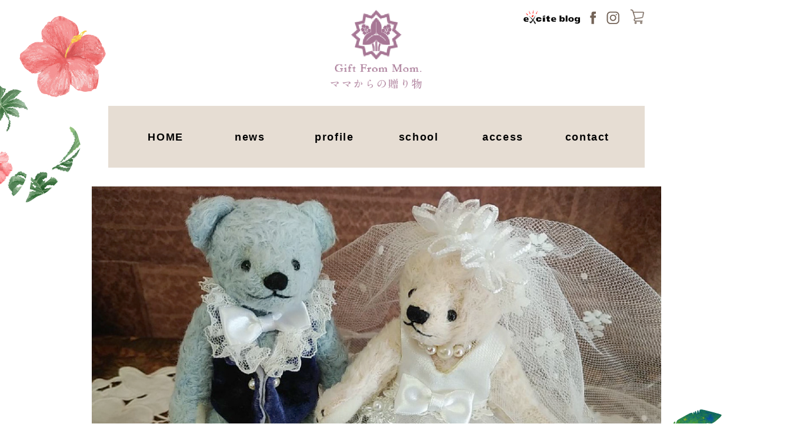

--- FILE ---
content_type: text/html; charset=UTF-8
request_url: https://gift-f-mama.jp/?p=475
body_size: 17874
content:


<!DOCTYPE html>
<html lang="ja"
	prefix="og: https://ogp.me/ns#" >
<head>


<meta charset="utf-8">

<meta name="viewport" content="width=480">


<!--CSSリセット-->
<link rel="stylesheet" href="https://gift-f-mama.jp/wpsite02/wp-content/themes/gf_mama/cssreset-min.css" type="text/css" media="screen, print" />
<!--CSS02読み込み-->
<link rel="stylesheet" href="https://gift-f-mama.jp/wpsite02/wp-content/themes/gf_mama/style02.css" type="text/css" media="screen, print" />
<!--ベースCSS読み込み-->
<link rel="stylesheet" href="https://gift-f-mama.jp/wpsite02/wp-content/themes/gf_mama/style.css" type="text/css" media="screen, print" />
<link rel="alternate" type="application/atom+xml" title="ママからの贈り物 Atom Feed" href="https://gift-f-mama.jp/?feed=atom" />
<link rel="alternate" type="application/rss+xml" title="ママからの贈り物 RSS Feed" href="https://gift-f-mama.jp/?feed=rss2" />
<!--animateCSS-->
<link rel="stylesheet" href="https://gift-f-mama.jp/wpsite02/wp-content/themes/gf_mama/css/animate.css">

<!--アニメーションの最初を消しておく-->
<style>
.invisible {opacity: 0.0;}
.visible {transition: opacity 0.5s ease; opacity: 1.0;}
</style>

<!--[if lt IE 9]>
<script src="https://html5shiv.googlecode.com/svn/trunk/html5.js"></script>
<![endif]-->

<!--ワードプレス用jQuery読み込み-->

		<!-- All in One SEO 4.0.18 -->
		<title>ファシオ―ル◆カルチャースクール開講ーテディベアクラスご案内♪ | ママからの贈り物</title>
		<link rel="canonical" href="https://gift-f-mama.jp/?p=475" />

		<!-- Global site tag (gtag.js) - Google Analytics -->
<script async src="https://www.googletagmanager.com/gtag/js?id=G-QSB5K8DKC2"></script>
<script>
  window.dataLayer = window.dataLayer || [];
  function gtag(){dataLayer.push(arguments);}
  gtag('js', new Date());

  gtag('config', 'G-QSB5K8DKC2');
</script>
		<meta property="og:site_name" content="ママからの贈り物 | 「ママからの贈り物」は【癒す・学ぶ・輝く】をテーマにした、女性のためのサロンです。" />
		<meta property="og:type" content="article" />
		<meta property="og:title" content="ファシオ―ル◆カルチャースクール開講ーテディベアクラスご案内♪ | ママからの贈り物" />
		<meta property="og:url" content="https://gift-f-mama.jp/?p=475" />
		<meta property="og:image" content="https://gift-f-mama.jp/wpsite02/wp-content/uploads/slider2/gfmp17.jpeg" />
		<meta property="og:image:secure_url" content="https://gift-f-mama.jp/wpsite02/wp-content/uploads/slider2/gfmp17.jpeg" />
		<meta property="og:image:width" content="998" />
		<meta property="og:image:height" content="713" />
		<meta property="article:published_time" content="2022-03-04T02:58:38Z" />
		<meta property="article:modified_time" content="2022-03-04T02:58:38Z" />
		<meta property="twitter:card" content="summary" />
		<meta property="twitter:domain" content="gift-f-mama.jp" />
		<meta property="twitter:title" content="ファシオ―ル◆カルチャースクール開講ーテディベアクラスご案内♪ | ママからの贈り物" />
		<meta property="twitter:image" content="https://gift-f-mama.jp/wpsite02/wp-content/uploads/slider2/gfmp17.jpeg" />
		<meta name="google" content="nositelinkssearchbox" />
		<script type="application/ld+json" class="aioseo-schema">
			{"@context":"https:\/\/schema.org","@graph":[{"@type":"WebSite","@id":"https:\/\/gift-f-mama.jp\/#website","url":"https:\/\/gift-f-mama.jp\/","name":"\u30de\u30de\u304b\u3089\u306e\u8d08\u308a\u7269","description":"\u300c\u30de\u30de\u304b\u3089\u306e\u8d08\u308a\u7269\u300d\u306f\u3010\u7652\u3059\u30fb\u5b66\u3076\u30fb\u8f1d\u304f\u3011\u3092\u30c6\u30fc\u30de\u306b\u3057\u305f\u3001\u5973\u6027\u306e\u305f\u3081\u306e\u30b5\u30ed\u30f3\u3067\u3059\u3002","publisher":{"@id":"https:\/\/gift-f-mama.jp\/#organization"}},{"@type":"Organization","@id":"https:\/\/gift-f-mama.jp\/#organization","name":"\u30de\u30de\u304b\u3089\u306e\u8d08\u308a\u7269","url":"https:\/\/gift-f-mama.jp\/"},{"@type":"BreadcrumbList","@id":"https:\/\/gift-f-mama.jp\/?p=475#breadcrumblist","itemListElement":[{"@type":"ListItem","@id":"https:\/\/gift-f-mama.jp\/#listItem","position":"1","item":{"@id":"https:\/\/gift-f-mama.jp\/#item","name":"\u30db\u30fc\u30e0","description":"\u300c\u30de\u30de\u304b\u3089\u306e\u8d08\u308a\u7269\u300d\u306f\u3010\u7652\u3059\u30fb\u5b66\u3076\u30fb\u8f1d\u304f\u3011\u3092\u30c6\u30fc\u30de\u306b\u3057\u305f\u3001\u5973\u6027\u306e\u305f\u3081\u306e\u30b5\u30ed\u30f3\u3067\u3059\u3002","url":"https:\/\/gift-f-mama.jp\/"},"nextItem":"https:\/\/gift-f-mama.jp\/?p=475#listItem"},{"@type":"ListItem","@id":"https:\/\/gift-f-mama.jp\/?p=475#listItem","position":"2","item":{"@id":"https:\/\/gift-f-mama.jp\/?p=475#item","name":"\u30d5\u30a1\u30b7\u30aa\u2015\u30eb\u25c6\u30ab\u30eb\u30c1\u30e3\u30fc\u30b9\u30af\u30fc\u30eb\u958b\u8b1b\u30fc\u30c6\u30c7\u30a3\u30d9\u30a2\u30af\u30e9\u30b9\u3054\u6848\u5185\u266a","url":"https:\/\/gift-f-mama.jp\/?p=475"},"previousItem":"https:\/\/gift-f-mama.jp\/#listItem"}]},{"@type":"Person","@id":"https:\/\/gift-f-mama.jp\/?author=2#author","url":"https:\/\/gift-f-mama.jp\/?author=2","name":"giftfrommom","image":{"@type":"ImageObject","@id":"https:\/\/gift-f-mama.jp\/?p=475#authorImage","url":"https:\/\/secure.gravatar.com\/avatar\/d760cb674dbcf7f69e70481e83b5f7807d33ca8d81d7f30f049530f388b2fb2a?s=96&d=mm&r=g","width":"96","height":"96","caption":"giftfrommom"}},{"@type":"WebPage","@id":"https:\/\/gift-f-mama.jp\/?p=475#webpage","url":"https:\/\/gift-f-mama.jp\/?p=475","name":"\u30d5\u30a1\u30b7\u30aa\u2015\u30eb\u25c6\u30ab\u30eb\u30c1\u30e3\u30fc\u30b9\u30af\u30fc\u30eb\u958b\u8b1b\u30fc\u30c6\u30c7\u30a3\u30d9\u30a2\u30af\u30e9\u30b9\u3054\u6848\u5185\u266a | \u30de\u30de\u304b\u3089\u306e\u8d08\u308a\u7269","inLanguage":"ja","isPartOf":{"@id":"https:\/\/gift-f-mama.jp\/#website"},"breadcrumb":{"@id":"https:\/\/gift-f-mama.jp\/?p=475#breadcrumblist"},"author":"https:\/\/gift-f-mama.jp\/?p=475#author","creator":"https:\/\/gift-f-mama.jp\/?p=475#author","image":{"@type":"ImageObject","@id":"https:\/\/gift-f-mama.jp\/#mainImage","url":"https:\/\/gift-f-mama.jp\/wpsite02\/wp-content\/uploads\/2022\/03\/20220303133507_p.jpg","width":"960","height":"1280"},"primaryImageOfPage":{"@id":"https:\/\/gift-f-mama.jp\/?p=475#mainImage"},"datePublished":"2022-03-04T02:58:38+09:00","dateModified":"2022-03-04T02:58:38+09:00"},{"@type":"Article","@id":"https:\/\/gift-f-mama.jp\/?p=475#article","name":"\u30d5\u30a1\u30b7\u30aa\u2015\u30eb\u25c6\u30ab\u30eb\u30c1\u30e3\u30fc\u30b9\u30af\u30fc\u30eb\u958b\u8b1b\u30fc\u30c6\u30c7\u30a3\u30d9\u30a2\u30af\u30e9\u30b9\u3054\u6848\u5185\u266a | \u30de\u30de\u304b\u3089\u306e\u8d08\u308a\u7269","headline":"\u30d5\u30a1\u30b7\u30aa\u2015\u30eb\u25c6\u30ab\u30eb\u30c1\u30e3\u30fc\u30b9\u30af\u30fc\u30eb\u958b\u8b1b\u30fc\u30c6\u30c7\u30a3\u30d9\u30a2\u30af\u30e9\u30b9\u3054\u6848\u5185\u266a","author":{"@id":"https:\/\/gift-f-mama.jp\/?author=2#author"},"publisher":{"@id":"https:\/\/gift-f-mama.jp\/#organization"},"datePublished":"2022-03-04T02:58:38+09:00","dateModified":"2022-03-04T02:58:38+09:00","articleSection":"news","mainEntityOfPage":{"@id":"https:\/\/gift-f-mama.jp\/?p=475#webpage"},"isPartOf":{"@id":"https:\/\/gift-f-mama.jp\/?p=475#webpage"},"image":{"@type":"ImageObject","@id":"https:\/\/gift-f-mama.jp\/#articleImage","url":"https:\/\/gift-f-mama.jp\/wpsite02\/wp-content\/uploads\/2022\/03\/20220303133507_p.jpg","width":"960","height":"1280"}}]}
		</script>
		<!-- All in One SEO -->

<link rel='dns-prefetch' href='//yubinbango.github.io' />
<link rel='dns-prefetch' href='//ajax.googleapis.com' />
<link rel="alternate" title="oEmbed (JSON)" type="application/json+oembed" href="https://gift-f-mama.jp/index.php?rest_route=%2Foembed%2F1.0%2Fembed&#038;url=https%3A%2F%2Fgift-f-mama.jp%2F%3Fp%3D475" />
<link rel="alternate" title="oEmbed (XML)" type="text/xml+oembed" href="https://gift-f-mama.jp/index.php?rest_route=%2Foembed%2F1.0%2Fembed&#038;url=https%3A%2F%2Fgift-f-mama.jp%2F%3Fp%3D475&#038;format=xml" />
<style id='wp-img-auto-sizes-contain-inline-css' type='text/css'>
img:is([sizes=auto i],[sizes^="auto," i]){contain-intrinsic-size:3000px 1500px}
/*# sourceURL=wp-img-auto-sizes-contain-inline-css */
</style>
<link rel='stylesheet' id='sb_instagram_styles-css' href='https://gift-f-mama.jp/wpsite02/wp-content/plugins/instagram-feed/css/sbi-styles.min.css?ver=2.9' type='text/css' media='all' />
<style id='wp-emoji-styles-inline-css' type='text/css'>

	img.wp-smiley, img.emoji {
		display: inline !important;
		border: none !important;
		box-shadow: none !important;
		height: 1em !important;
		width: 1em !important;
		margin: 0 0.07em !important;
		vertical-align: -0.1em !important;
		background: none !important;
		padding: 0 !important;
	}
/*# sourceURL=wp-emoji-styles-inline-css */
</style>
<style id='wp-block-library-inline-css' type='text/css'>
:root{--wp-block-synced-color:#7a00df;--wp-block-synced-color--rgb:122,0,223;--wp-bound-block-color:var(--wp-block-synced-color);--wp-editor-canvas-background:#ddd;--wp-admin-theme-color:#007cba;--wp-admin-theme-color--rgb:0,124,186;--wp-admin-theme-color-darker-10:#006ba1;--wp-admin-theme-color-darker-10--rgb:0,107,160.5;--wp-admin-theme-color-darker-20:#005a87;--wp-admin-theme-color-darker-20--rgb:0,90,135;--wp-admin-border-width-focus:2px}@media (min-resolution:192dpi){:root{--wp-admin-border-width-focus:1.5px}}.wp-element-button{cursor:pointer}:root .has-very-light-gray-background-color{background-color:#eee}:root .has-very-dark-gray-background-color{background-color:#313131}:root .has-very-light-gray-color{color:#eee}:root .has-very-dark-gray-color{color:#313131}:root .has-vivid-green-cyan-to-vivid-cyan-blue-gradient-background{background:linear-gradient(135deg,#00d084,#0693e3)}:root .has-purple-crush-gradient-background{background:linear-gradient(135deg,#34e2e4,#4721fb 50%,#ab1dfe)}:root .has-hazy-dawn-gradient-background{background:linear-gradient(135deg,#faaca8,#dad0ec)}:root .has-subdued-olive-gradient-background{background:linear-gradient(135deg,#fafae1,#67a671)}:root .has-atomic-cream-gradient-background{background:linear-gradient(135deg,#fdd79a,#004a59)}:root .has-nightshade-gradient-background{background:linear-gradient(135deg,#330968,#31cdcf)}:root .has-midnight-gradient-background{background:linear-gradient(135deg,#020381,#2874fc)}:root{--wp--preset--font-size--normal:16px;--wp--preset--font-size--huge:42px}.has-regular-font-size{font-size:1em}.has-larger-font-size{font-size:2.625em}.has-normal-font-size{font-size:var(--wp--preset--font-size--normal)}.has-huge-font-size{font-size:var(--wp--preset--font-size--huge)}.has-text-align-center{text-align:center}.has-text-align-left{text-align:left}.has-text-align-right{text-align:right}.has-fit-text{white-space:nowrap!important}#end-resizable-editor-section{display:none}.aligncenter{clear:both}.items-justified-left{justify-content:flex-start}.items-justified-center{justify-content:center}.items-justified-right{justify-content:flex-end}.items-justified-space-between{justify-content:space-between}.screen-reader-text{border:0;clip-path:inset(50%);height:1px;margin:-1px;overflow:hidden;padding:0;position:absolute;width:1px;word-wrap:normal!important}.screen-reader-text:focus{background-color:#ddd;clip-path:none;color:#444;display:block;font-size:1em;height:auto;left:5px;line-height:normal;padding:15px 23px 14px;text-decoration:none;top:5px;width:auto;z-index:100000}html :where(.has-border-color){border-style:solid}html :where([style*=border-top-color]){border-top-style:solid}html :where([style*=border-right-color]){border-right-style:solid}html :where([style*=border-bottom-color]){border-bottom-style:solid}html :where([style*=border-left-color]){border-left-style:solid}html :where([style*=border-width]){border-style:solid}html :where([style*=border-top-width]){border-top-style:solid}html :where([style*=border-right-width]){border-right-style:solid}html :where([style*=border-bottom-width]){border-bottom-style:solid}html :where([style*=border-left-width]){border-left-style:solid}html :where(img[class*=wp-image-]){height:auto;max-width:100%}:where(figure){margin:0 0 1em}html :where(.is-position-sticky){--wp-admin--admin-bar--position-offset:var(--wp-admin--admin-bar--height,0px)}@media screen and (max-width:600px){html :where(.is-position-sticky){--wp-admin--admin-bar--position-offset:0px}}
/*wp_block_styles_on_demand_placeholder:69740b65a0b51*/
/*# sourceURL=wp-block-library-inline-css */
</style>
<style id='classic-theme-styles-inline-css' type='text/css'>
/*! This file is auto-generated */
.wp-block-button__link{color:#fff;background-color:#32373c;border-radius:9999px;box-shadow:none;text-decoration:none;padding:calc(.667em + 2px) calc(1.333em + 2px);font-size:1.125em}.wp-block-file__button{background:#32373c;color:#fff;text-decoration:none}
/*# sourceURL=/wp-includes/css/classic-themes.min.css */
</style>
<link rel='stylesheet' id='contact-form-7-css' href='https://gift-f-mama.jp/wpsite02/wp-content/plugins/contact-form-7/includes/css/styles.css?ver=5.3.2' type='text/css' media='all' />
<link rel='stylesheet' id='wp-pagenavi-css' href='https://gift-f-mama.jp/wpsite02/wp-content/plugins/wp-pagenavi/pagenavi-css.css?ver=2.70' type='text/css' media='all' />
<link rel='stylesheet' id='fancybox-css' href='https://gift-f-mama.jp/wpsite02/wp-content/plugins/easy-fancybox/css/jquery.fancybox.min.css?ver=1.3.24' type='text/css' media='screen' />
<script type="text/javascript" src="https://ajax.googleapis.com/ajax/libs/jquery/1.7.1/jquery.min.js?ver=1.7.1" id="jquery-js"></script>
<script type="text/javascript" src="https://gift-f-mama.jp/wpsite02/wp-content/plugins/the-preloader/js/preloader-script.js" id="wptime-plugin-preloader-script-js"></script>
<link rel="https://api.w.org/" href="https://gift-f-mama.jp/index.php?rest_route=/" /><link rel="alternate" title="JSON" type="application/json" href="https://gift-f-mama.jp/index.php?rest_route=/wp/v2/posts/475" /><link rel='shortlink' href='https://gift-f-mama.jp/?p=475' />
    	<style type="text/css">
			#wptime-plugin-preloader{
				position: fixed;
				top: 0;
			 	left: 0;
			 	right: 0;
			 	bottom: 0;
				background:url(https://gift-f-mama.jp/wpsite02/wp-content/uploads/2019/11/loading.gif) no-repeat #FFFFFF 50%;
				-moz-background-size:64px 64px;
				-o-background-size:64px 64px;
				-webkit-background-size:64px 64px;
				background-size:64px 64px;
				z-index: 99998;
				width:100%;
				height:100%;
			}
		</style>

		<noscript>
    		<style type="text/css">
        		#wptime-plugin-preloader{
        			display:none !important;
        		}
    		</style>
		</noscript>
    <style>button#responsive-menu-button,
#responsive-menu-container {
    display: none;
    -webkit-text-size-adjust: 100%;
}

@media screen and (max-width:800px) {

    #responsive-menu-container {
        display: block;
        position: fixed;
        top: 0;
        bottom: 0;
        z-index: 99998;
        padding-bottom: 5px;
        margin-bottom: -5px;
        outline: 1px solid transparent;
        overflow-y: auto;
        overflow-x: hidden;
    }

    #responsive-menu-container .responsive-menu-search-box {
        width: 100%;
        padding: 0 2%;
        border-radius: 2px;
        height: 50px;
        -webkit-appearance: none;
    }

    #responsive-menu-container.push-left,
    #responsive-menu-container.slide-left {
        transform: translateX(-100%);
        -ms-transform: translateX(-100%);
        -webkit-transform: translateX(-100%);
        -moz-transform: translateX(-100%);
    }

    .responsive-menu-open #responsive-menu-container.push-left,
    .responsive-menu-open #responsive-menu-container.slide-left {
        transform: translateX(0);
        -ms-transform: translateX(0);
        -webkit-transform: translateX(0);
        -moz-transform: translateX(0);
    }

    #responsive-menu-container.push-top,
    #responsive-menu-container.slide-top {
        transform: translateY(-100%);
        -ms-transform: translateY(-100%);
        -webkit-transform: translateY(-100%);
        -moz-transform: translateY(-100%);
    }

    .responsive-menu-open #responsive-menu-container.push-top,
    .responsive-menu-open #responsive-menu-container.slide-top {
        transform: translateY(0);
        -ms-transform: translateY(0);
        -webkit-transform: translateY(0);
        -moz-transform: translateY(0);
    }

    #responsive-menu-container.push-right,
    #responsive-menu-container.slide-right {
        transform: translateX(100%);
        -ms-transform: translateX(100%);
        -webkit-transform: translateX(100%);
        -moz-transform: translateX(100%);
    }

    .responsive-menu-open #responsive-menu-container.push-right,
    .responsive-menu-open #responsive-menu-container.slide-right {
        transform: translateX(0);
        -ms-transform: translateX(0);
        -webkit-transform: translateX(0);
        -moz-transform: translateX(0);
    }

    #responsive-menu-container.push-bottom,
    #responsive-menu-container.slide-bottom {
        transform: translateY(100%);
        -ms-transform: translateY(100%);
        -webkit-transform: translateY(100%);
        -moz-transform: translateY(100%);
    }

    .responsive-menu-open #responsive-menu-container.push-bottom,
    .responsive-menu-open #responsive-menu-container.slide-bottom {
        transform: translateY(0);
        -ms-transform: translateY(0);
        -webkit-transform: translateY(0);
        -moz-transform: translateY(0);
    }

    #responsive-menu-container,
    #responsive-menu-container:before,
    #responsive-menu-container:after,
    #responsive-menu-container *,
    #responsive-menu-container *:before,
    #responsive-menu-container *:after {
         box-sizing: border-box;
         margin: 0;
         padding: 0;
    }

    #responsive-menu-container #responsive-menu-search-box,
    #responsive-menu-container #responsive-menu-additional-content,
    #responsive-menu-container #responsive-menu-title {
        padding: 25px 5%;
    }

    #responsive-menu-container #responsive-menu,
    #responsive-menu-container #responsive-menu ul {
        width: 100%;
    }
    #responsive-menu-container #responsive-menu ul.responsive-menu-submenu {
        display: none;
    }

    #responsive-menu-container #responsive-menu ul.responsive-menu-submenu.responsive-menu-submenu-open {
         display: block;
    }

    #responsive-menu-container #responsive-menu ul.responsive-menu-submenu-depth-1 a.responsive-menu-item-link {
        padding-left:10%;
    }

    #responsive-menu-container #responsive-menu ul.responsive-menu-submenu-depth-2 a.responsive-menu-item-link {
        padding-left:15%;
    }

    #responsive-menu-container #responsive-menu ul.responsive-menu-submenu-depth-3 a.responsive-menu-item-link {
        padding-left:20%;
    }

    #responsive-menu-container #responsive-menu ul.responsive-menu-submenu-depth-4 a.responsive-menu-item-link {
        padding-left:25%;
    }

    #responsive-menu-container #responsive-menu ul.responsive-menu-submenu-depth-5 a.responsive-menu-item-link {
        padding-left:30%;
    }

    #responsive-menu-container li.responsive-menu-item {
        width: 100%;
        list-style: none;
    }

    #responsive-menu-container li.responsive-menu-item a {
        width: 100%;
        display: block;
        text-decoration: none;
        
        position: relative;
    }


     #responsive-menu-container #responsive-menu li.responsive-menu-item a {            padding: 0 5%;    }

    #responsive-menu-container .responsive-menu-submenu li.responsive-menu-item a {            padding: 0 5%;    }

    #responsive-menu-container li.responsive-menu-item a .fa {
        margin-right: 15px;
    }

    #responsive-menu-container li.responsive-menu-item a .responsive-menu-subarrow {
        position: absolute;
        top: 0;
        bottom: 0;
        text-align: center;
        overflow: hidden;
    }

    #responsive-menu-container li.responsive-menu-item a .responsive-menu-subarrow  .fa {
        margin-right: 0;
    }

    button#responsive-menu-button .responsive-menu-button-icon-inactive {
        display: none;
    }

    button#responsive-menu-button {
        z-index: 99999;
        display: none;
        overflow: hidden;
        outline: none;
    }

    button#responsive-menu-button img {
        max-width: 100%;
    }

    .responsive-menu-label {
        display: inline-block;
        font-weight: 600;
        margin: 0 5px;
        vertical-align: middle;
    }

    .responsive-menu-label .responsive-menu-button-text-open {
        display: none;
    }

    .responsive-menu-accessible {
        display: inline-block;
    }

    .responsive-menu-accessible .responsive-menu-box {
        display: inline-block;
        vertical-align: middle;
    }

    .responsive-menu-label.responsive-menu-label-top,
    .responsive-menu-label.responsive-menu-label-bottom
    {
        display: block;
        margin: 0 auto;
    }

    button#responsive-menu-button {
        padding: 0 0;
        display: inline-block;
        cursor: pointer;
        transition-property: opacity, filter;
        transition-duration: 0.15s;
        transition-timing-function: linear;
        font: inherit;
        color: inherit;
        text-transform: none;
        background-color: transparent;
        border: 0;
        margin: 0;
        overflow: visible;
    }

    .responsive-menu-box {
        width:25px;
        height:19px;
        display: inline-block;
        position: relative;
    }

    .responsive-menu-inner {
        display: block;
        top: 50%;
        margin-top:-1.5px;
    }

    .responsive-menu-inner,
    .responsive-menu-inner::before,
    .responsive-menu-inner::after {
         width:25px;
         height:3px;
         background-color:#ffffff;
         border-radius: 4px;
         position: absolute;
         transition-property: transform;
         transition-duration: 0.15s;
         transition-timing-function: ease;
    }

    .responsive-menu-open .responsive-menu-inner,
    .responsive-menu-open .responsive-menu-inner::before,
    .responsive-menu-open .responsive-menu-inner::after {
        background-color:#ffffff;
    }

    button#responsive-menu-button:hover .responsive-menu-inner,
    button#responsive-menu-button:hover .responsive-menu-inner::before,
    button#responsive-menu-button:hover .responsive-menu-inner::after,
    button#responsive-menu-button:hover .responsive-menu-open .responsive-menu-inner,
    button#responsive-menu-button:hover .responsive-menu-open .responsive-menu-inner::before,
    button#responsive-menu-button:hover .responsive-menu-open .responsive-menu-inner::after,
    button#responsive-menu-button:focus .responsive-menu-inner,
    button#responsive-menu-button:focus .responsive-menu-inner::before,
    button#responsive-menu-button:focus .responsive-menu-inner::after,
    button#responsive-menu-button:focus .responsive-menu-open .responsive-menu-inner,
    button#responsive-menu-button:focus .responsive-menu-open .responsive-menu-inner::before,
    button#responsive-menu-button:focus .responsive-menu-open .responsive-menu-inner::after {
        background-color:#ffffff;
    }

    .responsive-menu-inner::before,
    .responsive-menu-inner::after {
         content: "";
         display: block;
    }

    .responsive-menu-inner::before {
         top:-8px;
    }

    .responsive-menu-inner::after {
         bottom:-8px;
    }.responsive-menu-boring .responsive-menu-inner,
.responsive-menu-boring .responsive-menu-inner::before,
.responsive-menu-boring .responsive-menu-inner::after {
    transition-property: none;
}

.responsive-menu-boring.is-active .responsive-menu-inner {
    transform: rotate(45deg);
}

.responsive-menu-boring.is-active .responsive-menu-inner::before {
    top: 0;
    opacity: 0;
}

.responsive-menu-boring.is-active .responsive-menu-inner::after {
    bottom: 0;
    transform: rotate(-90deg);
}
    button#responsive-menu-button {
        width:55px;
        height:55px;
        position:fixed;
        top:15px;right:5%;            background:#000000    }        .responsive-menu-open button#responsive-menu-button {
            background:#000000
        }        .responsive-menu-open button#responsive-menu-button:hover,
        .responsive-menu-open button#responsive-menu-button:focus,
        button#responsive-menu-button:hover,
        button#responsive-menu-button:focus {
            background:#000000
        }
    button#responsive-menu-button .responsive-menu-box {
        color:#ffffff;
    }

    .responsive-menu-open button#responsive-menu-button .responsive-menu-box {
        color:#ffffff;
    }

    .responsive-menu-label {
        color:#ffffff;
        font-size:14px;
        line-height:13px;    }

    button#responsive-menu-button {
        display: inline-block;
        transition: transform 0.5s, background-color 0.5s;
    }
    #responsive-menu-container {
        width:75%;left: 0;
        transition: transform 0.5s;
        text-align:left;            background:#fcfcfc;    }

    #responsive-menu-container #responsive-menu-wrapper {
        background:#fcfcfc;
    }

    #responsive-menu-container #responsive-menu-additional-content {
        color:#ffffff;
    }

    #responsive-menu-container .responsive-menu-search-box {
        background:#ffffff;
        border: 2px solid #dadada;
        color:#333333;
    }

    #responsive-menu-container .responsive-menu-search-box:-ms-input-placeholder {
        color:#c7c7cd;
    }

    #responsive-menu-container .responsive-menu-search-box::-webkit-input-placeholder {
        color:#c7c7cd;
    }

    #responsive-menu-container .responsive-menu-search-box:-moz-placeholder {
        color:#c7c7cd;
        opacity: 1;
    }

    #responsive-menu-container .responsive-menu-search-box::-moz-placeholder {
        color:#c7c7cd;
        opacity: 1;
    }

    #responsive-menu-container .responsive-menu-item-link,
    #responsive-menu-container #responsive-menu-title,
    #responsive-menu-container .responsive-menu-subarrow {
        transition: background-color 0.5s, border-color 0.5s, color 0.5s;
    }

    #responsive-menu-container #responsive-menu-title {
        background-color:#ffffff;
        color:#ffffff;
        font-size:13px;
        text-align:left;
    }

    #responsive-menu-container #responsive-menu-title a {
        color:#ffffff;
        font-size:13px;
        text-decoration: none;
    }

    #responsive-menu-container #responsive-menu-title a:hover {
        color:#ffffff;
    }

    #responsive-menu-container #responsive-menu-title:hover {
        background-color:#ffffff;
        color:#ffffff;
    }

    #responsive-menu-container #responsive-menu-title:hover a {
        color:#ffffff;
    }

    #responsive-menu-container #responsive-menu-title #responsive-menu-title-image {
        display: inline-block;
        vertical-align: middle;
        max-width: 100%;
        margin-bottom: 15px;
    }

    #responsive-menu-container #responsive-menu-title #responsive-menu-title-image img {        max-width: 100%;
    }

    #responsive-menu-container #responsive-menu > li.responsive-menu-item:first-child > a {
        border-top:1px solid #212121;
    }

    #responsive-menu-container #responsive-menu li.responsive-menu-item .responsive-menu-item-link {
        font-size:13px;
    }

    #responsive-menu-container #responsive-menu li.responsive-menu-item a {
        line-height:40px;
        border-bottom:1px solid #212121;
        color:#3f3f3f;
        background-color:#ffffff;            height:40px;    }

    #responsive-menu-container #responsive-menu li.responsive-menu-item a:hover {
        color:#3f3f3f;
        background-color:#f2f2f2;
        border-color:#212121;
    }

    #responsive-menu-container #responsive-menu li.responsive-menu-item a:hover .responsive-menu-subarrow {
        color:#ffffff;
        border-color:#555555;
        background-color:#555555;
    }

    #responsive-menu-container #responsive-menu li.responsive-menu-item a:hover .responsive-menu-subarrow.responsive-menu-subarrow-active {
        color:#ffffff;
        border-color:#555555;
        background-color:#555555;
    }

    #responsive-menu-container #responsive-menu li.responsive-menu-item a .responsive-menu-subarrow {right: 0;
        height:40px;
        line-height:40px;
        width:40px;
        color:#ffffff;        border-left:1px solid #555555;
        background-color:#555555;
    }

    #responsive-menu-container #responsive-menu li.responsive-menu-item a .responsive-menu-subarrow.responsive-menu-subarrow-active {
        color:#ffffff;
        border-color:#555555;
        background-color:#555555;
    }

    #responsive-menu-container #responsive-menu li.responsive-menu-item a .responsive-menu-subarrow.responsive-menu-subarrow-active:hover {
        color:#ffffff;
        border-color:#555555;
        background-color:#555555;
    }

    #responsive-menu-container #responsive-menu li.responsive-menu-item a .responsive-menu-subarrow:hover {
        color:#ffffff;
        border-color:#555555;
        background-color:#555555;
    }

    #responsive-menu-container #responsive-menu li.responsive-menu-current-item > .responsive-menu-item-link {
        background-color:#f0f0f0;
        color:#3f3f3f;
        border-color:#212121;
    }

    #responsive-menu-container #responsive-menu li.responsive-menu-current-item > .responsive-menu-item-link:hover {
        background-color:#ebebeb;
        color:#3f3f3f;
        border-color:#3f3f3f;
    }        #responsive-menu-container #responsive-menu ul.responsive-menu-submenu li.responsive-menu-item .responsive-menu-item-link {            font-size:13px;
            text-align:left;
        }

        #responsive-menu-container #responsive-menu ul.responsive-menu-submenu li.responsive-menu-item a {                height:40px;            line-height:40px;
            border-bottom:1px solid #212121;
            color:#555555;
            background-color:#eeeeee;
        }

        #responsive-menu-container #responsive-menu ul.responsive-menu-submenu li.responsive-menu-item a:hover {
            color:#555555;
            background-color:#dddddd;
            border-color:#212121;
        }

        #responsive-menu-container #responsive-menu ul.responsive-menu-submenu li.responsive-menu-item a:hover .responsive-menu-subarrow {
            color:#fcfcfc;
            border-color:#3f3f3f;
            background-color:#3f3f3f;
        }

        #responsive-menu-container #responsive-menu ul.responsive-menu-submenu li.responsive-menu-item a:hover .responsive-menu-subarrow.responsive-menu-subarrow-active {
            color:#fcfcfc;
            border-color:#3f3f3f;
            background-color:#3f3f3f;
        }

        #responsive-menu-container #responsive-menu ul.responsive-menu-submenu li.responsive-menu-item a .responsive-menu-subarrow {                left:unset;
                right:0;            height:40px;
            line-height:40px;
            width:40px;
            color:#fcfcfc;                border-left:1px solid #212121  !important;
                border-right:unset  !important;            background-color:#555555;
        }

        #responsive-menu-container #responsive-menu ul.responsive-menu-submenu li.responsive-menu-item a .responsive-menu-subarrow.responsive-menu-subarrow-active {
            color:#fcfcfc;
            border-color:#212121;
            background-color:#212121;
        }

        #responsive-menu-container #responsive-menu ul.responsive-menu-submenu li.responsive-menu-item a .responsive-menu-subarrow.responsive-menu-subarrow-active:hover {
            color:#fcfcfc;
            border-color:#3f3f3f;
            background-color:#3f3f3f;
        }

        #responsive-menu-container #responsive-menu ul.responsive-menu-submenu li.responsive-menu-item a .responsive-menu-subarrow:hover {
            color:#fcfcfc;
            border-color:#3f3f3f;
            background-color:#3f3f3f;
        }

        #responsive-menu-container #responsive-menu ul.responsive-menu-submenu li.responsive-menu-current-item > .responsive-menu-item-link {
            background-color:#dddddd;
            color:#555555;
            border-color:#212121;
        }

        #responsive-menu-container #responsive-menu ul.responsive-menu-submenu li.responsive-menu-current-item > .responsive-menu-item-link:hover {
            background-color:#cccccc;
            color:#555555;
            border-color:#3f3f3f;
        }}</style><script>jQuery(document).ready(function($) {

    var ResponsiveMenu = {
        trigger: '#responsive-menu-button',
        animationSpeed:500,
        breakpoint:800,
        pushButton: 'off',
        animationType: 'slide',
        animationSide: 'left',
        pageWrapper: '',
        isOpen: false,
        triggerTypes: 'click',
        activeClass: 'is-active',
        container: '#responsive-menu-container',
        openClass: 'responsive-menu-open',
        accordion: 'off',
        activeArrow: '▲',
        inactiveArrow: '◀︎',
        wrapper: '#responsive-menu-wrapper',
        closeOnBodyClick: 'off',
        closeOnLinkClick: 'off',
        itemTriggerSubMenu: 'on',
        linkElement: '.responsive-menu-item-link',
        subMenuTransitionTime:200,
        openMenu: function() {
            $(this.trigger).addClass(this.activeClass);
            $('html').addClass(this.openClass);
            $('.responsive-menu-button-icon-active').hide();
            $('.responsive-menu-button-icon-inactive').show();
            this.setButtonTextOpen();
            this.setWrapperTranslate();
            this.isOpen = true;
        },
        closeMenu: function() {
            $(this.trigger).removeClass(this.activeClass);
            $('html').removeClass(this.openClass);
            $('.responsive-menu-button-icon-inactive').hide();
            $('.responsive-menu-button-icon-active').show();
            this.setButtonText();
            this.clearWrapperTranslate();
            this.isOpen = false;
        },
        setButtonText: function() {
            if($('.responsive-menu-button-text-open').length > 0 && $('.responsive-menu-button-text').length > 0) {
                $('.responsive-menu-button-text-open').hide();
                $('.responsive-menu-button-text').show();
            }
        },
        setButtonTextOpen: function() {
            if($('.responsive-menu-button-text').length > 0 && $('.responsive-menu-button-text-open').length > 0) {
                $('.responsive-menu-button-text').hide();
                $('.responsive-menu-button-text-open').show();
            }
        },
        triggerMenu: function() {
            this.isOpen ? this.closeMenu() : this.openMenu();
        },
        triggerSubArrow: function(subarrow) {
            var sub_menu = $(subarrow).parent().siblings('.responsive-menu-submenu');
            var self = this;
            if(this.accordion == 'on') {
                /* Get Top Most Parent and the siblings */
                var top_siblings = sub_menu.parents('.responsive-menu-item-has-children').last().siblings('.responsive-menu-item-has-children');
                var first_siblings = sub_menu.parents('.responsive-menu-item-has-children').first().siblings('.responsive-menu-item-has-children');
                /* Close up just the top level parents to key the rest as it was */
                top_siblings.children('.responsive-menu-submenu').slideUp(self.subMenuTransitionTime, 'linear').removeClass('responsive-menu-submenu-open');
                /* Set each parent arrow to inactive */
                top_siblings.each(function() {
                    $(this).find('.responsive-menu-subarrow').first().html(self.inactiveArrow);
                    $(this).find('.responsive-menu-subarrow').first().removeClass('responsive-menu-subarrow-active');
                });
                /* Now Repeat for the current item siblings */
                first_siblings.children('.responsive-menu-submenu').slideUp(self.subMenuTransitionTime, 'linear').removeClass('responsive-menu-submenu-open');
                first_siblings.each(function() {
                    $(this).find('.responsive-menu-subarrow').first().html(self.inactiveArrow);
                    $(this).find('.responsive-menu-subarrow').first().removeClass('responsive-menu-subarrow-active');
                });
            }
            if(sub_menu.hasClass('responsive-menu-submenu-open')) {
                sub_menu.slideUp(self.subMenuTransitionTime, 'linear').removeClass('responsive-menu-submenu-open');
                $(subarrow).html(this.inactiveArrow);
                $(subarrow).removeClass('responsive-menu-subarrow-active');
            } else {
                sub_menu.slideDown(self.subMenuTransitionTime, 'linear').addClass('responsive-menu-submenu-open');
                $(subarrow).html(this.activeArrow);
                $(subarrow).addClass('responsive-menu-subarrow-active');
            }
        },
        menuHeight: function() {
            return $(this.container).height();
        },
        menuWidth: function() {
            return $(this.container).width();
        },
        wrapperHeight: function() {
            return $(this.wrapper).height();
        },
        setWrapperTranslate: function() {
            switch(this.animationSide) {
                case 'left':
                    translate = 'translateX(' + this.menuWidth() + 'px)'; break;
                case 'right':
                    translate = 'translateX(-' + this.menuWidth() + 'px)'; break;
                case 'top':
                    translate = 'translateY(' + this.wrapperHeight() + 'px)'; break;
                case 'bottom':
                    translate = 'translateY(-' + this.menuHeight() + 'px)'; break;
            }
            if(this.animationType == 'push') {
                $(this.pageWrapper).css({'transform':translate});
                $('html, body').css('overflow-x', 'hidden');
            }
            if(this.pushButton == 'on') {
                $('#responsive-menu-button').css({'transform':translate});
            }
        },
        clearWrapperTranslate: function() {
            var self = this;
            if(this.animationType == 'push') {
                $(this.pageWrapper).css({'transform':''});
                setTimeout(function() {
                    $('html, body').css('overflow-x', '');
                }, self.animationSpeed);
            }
            if(this.pushButton == 'on') {
                $('#responsive-menu-button').css({'transform':''});
            }
        },
        init: function() {
            var self = this;
            $(this.trigger).on(this.triggerTypes, function(e){
                e.stopPropagation();
                self.triggerMenu();
            });
            $(this.trigger).mouseup(function(){
                $(self.trigger).blur();
            });
            $('.responsive-menu-subarrow').on('click', function(e) {
                e.preventDefault();
                e.stopPropagation();
                self.triggerSubArrow(this);
            });
            $(window).resize(function() {
                if($(window).width() > self.breakpoint) {
                    if(self.isOpen){
                        self.closeMenu();
                    }
                } else {
                    if($('.responsive-menu-open').length>0){
                        self.setWrapperTranslate();
                    }
                }
            });
            if(this.closeOnLinkClick == 'on') {
                $(this.linkElement).on('click', function(e) {
                    e.preventDefault();
                    /* Fix for when close menu on parent clicks is on */
                    if(self.itemTriggerSubMenu == 'on' && $(this).is('.responsive-menu-item-has-children > ' + self.linkElement)) {
                        return;
                    }
                    old_href = $(this).attr('href');
                    old_target = typeof $(this).attr('target') == 'undefined' ? '_self' : $(this).attr('target');
                    if(self.isOpen) {
                        if($(e.target).closest('.responsive-menu-subarrow').length) {
                            return;
                        }
                        self.closeMenu();
                        setTimeout(function() {
                            window.open(old_href, old_target);
                        }, self.animationSpeed);
                    }
                });
            }
            if(this.closeOnBodyClick == 'on') {
                $(document).on('click', 'body', function(e) {
                    if(self.isOpen) {
                        if($(e.target).closest('#responsive-menu-container').length || $(e.target).closest('#responsive-menu-button').length) {
                            return;
                        }
                    }
                    self.closeMenu();
                });
            }
            if(this.itemTriggerSubMenu == 'on') {
                $('.responsive-menu-item-has-children > ' + this.linkElement).on('click', function(e) {
                    e.preventDefault();
                    self.triggerSubArrow($(this).children('.responsive-menu-subarrow').first());
                });
            }            if (jQuery('#responsive-menu-button').css('display') != 'none') {
                $('#responsive-menu-button,#responsive-menu a.responsive-menu-item-link, #responsive-menu-wrapper input').focus( function() {
                    $(this).addClass('is-active');
                    $('html').addClass('responsive-menu-open');
                    $('#responsive-menu li').css({"opacity": "1", "margin-left": "0"});
                });

                $('#responsive-menu-button, a.responsive-menu-item-link,#responsive-menu-wrapper input').focusout( function() {
                    if ( $(this).last('#responsive-menu-button a.responsive-menu-item-link') ) {
                        $(this).removeClass('is-active');
                        $('html').removeClass('responsive-menu-open');
                    }
                });
            }            $('#responsive-menu a.responsive-menu-item-link').keydown(function(event) {
                console.log( event.keyCode );
                if ( [13,27,32,35,36,37,38,39,40].indexOf( event.keyCode) == -1) {
                    return;
                }
                var link = $(this);
                switch(event.keyCode) {
                    case 13:                        link.click();
                        break;
                    case 27:                        var dropdown = link.parent('li').parents('.responsive-menu-submenu');
                        if ( dropdown.length > 0 ) {
                            dropdown.hide();
                            dropdown.prev().focus();
                        }
                        break;

                    case 32:                        var dropdown = link.parent('li').find('.responsive-menu-submenu');
                        if ( dropdown.length > 0 ) {
                            dropdown.show();
                            dropdown.find('a, input, button, textarea').first().focus();
                        }
                        break;

                    case 35:                        var dropdown = link.parent('li').find('.responsive-menu-submenu');
                        if ( dropdown.length > 0 ) {
                            dropdown.hide();
                        }
                        $(this).parents('#responsive-menu').find('a.responsive-menu-item-link').filter(':visible').last().focus();
                        break;
                    case 36:                        var dropdown = link.parent('li').find('.responsive-menu-submenu');
                        if( dropdown.length > 0 ) {
                            dropdown.hide();
                        }
                        $(this).parents('#responsive-menu').find('a.responsive-menu-item-link').filter(':visible').first().focus();
                        break;
                    case 37:
                    case 38:
                        event.preventDefault();
                        event.stopPropagation();                        if ( link.parent('li').prevAll('li').filter(':visible').first().length == 0) {
                            link.parent('li').nextAll('li').filter(':visible').last().find('a').first().focus();
                        } else {
                            link.parent('li').prevAll('li').filter(':visible').first().find('a').first().focus();
                        }
                        break;
                    case 39:
                    case 40:
                        event.preventDefault();
                        event.stopPropagation();                        if( link.parent('li').nextAll('li').filter(':visible').first().length == 0) {
                            link.parent('li').prevAll('li').filter(':visible').last().find('a').first().focus();
                        } else {
                            link.parent('li').nextAll('li').filter(':visible').first().find('a').first().focus();
                        }
                        break;
                }
            });
        }
    };
    ResponsiveMenu.init();
});</script>
<!--jQueryスムーズスクロール（ページトップへ戻る）-->
<script type="text/javascript" src="https://gift-f-mama.jp/wpsite02/wp-content/themes/gf_mama/js/jquery.smoothScroll.js"></script>
<!--フッターを下にくっつける-->
<script type="text/javascript" src="https://gift-f-mama.jp/wpsite02/wp-content/themes/gf_mama/js/footerFixed.js"></script>


</head>

    
    <body data-rsssl=1 class="wp-singular post-template-default single single-post postid-475 single-format-standard wp-theme-gf_mama responsive-menu-slide-left" >

        <div id="wptime-plugin-preloader"></div>

    <div class="header000">
    <!--全ページヘッダー-->
    <style>
    html{overflow-x: hidden;}
	.fnt00{ font-size: 0; line-height: 0; letter-spacing: 0;}
	.bgi_cv{ background-position: center; position: relative; background-size: cover;}
	.kurohaikei001{ position: absolute; width: 100%; top: 0; left: 0; height: 100%; background-color: rgba(0,132,189,0.50); transition: all 500ms 0s ease;}
	.bgi_cv:hover .kurohaikei001{ background-color: rgba(0,132,189,0.30);}
	.kurohaikei002{ position: relative;}
	.max_img img{width: 100%;}
</style>

<style>
    .midashi003002{text-align: center; font-size: 28px; font-weight: bold; margin: 1em 0;}
    .midashi003{text-align: center; font-size: 28px; font-weight: bold;}
    .cccc1{margin: 2em 0;}
</style>


<script>
/*外部リンクへ自動的に_blankをつける*/
jQuery(document).ready(function(){
　　　　jQuery('a[href^=http]')
　　　　.not('[href*="'+location.hostname+'"]')
　　　　.attr({target:"_blank"})
　　　　.addClass("ex_link")
　　;})  
</script>

<script type="text/javascript">
/* スクロールしてもページTopに居（い）続ける */
jQuery(function($) {
  
var nav    = $('#fixedBox'),
    offset = nav.offset();
  
$(window).scroll(function () {
  if($(window).scrollTop() > offset.top) {
    nav.addClass('fixed');
  } else {
    nav.removeClass('fixed');
  }
});
  
});
</script>


<style>
.main_wrap{display:flex;}
.side001{flex:0 0 10em; display: none;}
.side002{flex:1 1 auto;}
</style>

<!--スマホ時のみリンク-->
<style>
.sp_link { pointer-events: none; }
</style>


<div id="header_bar"></div><!--「Topへ」を押すとここに来る-->


<style>
.fixed {position: fixed;top: 0;width: 100%;z-index: 10000;}
.wid_max {
	width: 100vw;
	position: relative;
	left: 50%;
	right: 50%;
	margin-left: -50vw;
	margin-right: -50vw;
	}
@media only screen and (max-width: 640px) {
    .logo_img{width: 200px !important;}
    }
</style>

<div id="head_h" style="position:absolute; top:0;  width:100%; z-index:100;">


<!-- ログイン時ヘッダー上部に空白 -->
<style>
.login_height{ height:0;}
</style>

	<div class="login_height"></div>

	<header class="w1000"> 
		<div style="text-align:center;">
            <div class="bnkt w3 p01 pc_dake800_i"></div>
            <div class="bnkt w3_1 p01" style="text-align: center;"> <a href="https://gift-f-mama.jp"><img class="logo_img pc_dake800_i" style="width: 160px; height: auto;" src="https://gift-f-mama.jp/wpsite02/wp-content/uploads/2021/03/gfmp08.png" width="212" height="182" alt=""/><img class="logo_img sp_dake800_i" style="width: 240px; height: auto;" src="https://gift-f-mama.jp/wpsite02/wp-content/uploads/2021/03/gmmm.png" width="323" height="114" alt=""/></a></div>
            <div class="bnkt w3 p01 pc_dake800_i" style="text-align: right;">
                <a href="https://yuccobear.exblog.jp/" target="_blank"><img src="https://gift-f-mama.jp/wpsite02/wp-content/uploads/2021/04/images.png" width="96" height="24" alt=""/></a>　<a href="https://www.facebook.com/yukiko.fujimoto.902"><img src="https://gift-f-mama.jp/wpsite02/wp-content/uploads/2021/03/gfmp05.png" width="10" height="22" alt=""/></a>　<a href="https://www.instagram.com/mamakaranookurimono_teddybear" target="_blank"><img src="https://gift-f-mama.jp/wpsite02/wp-content/uploads/2021/03/gfmp06.png" width="22" height="22" alt=""/></a>　<a href="https://giftofmom.shop-pro.jp/" target="_blank"><img style="width: 24px; height: auto;" src="https://gift-f-mama.jp/wpsite02/wp-content/uploads/2021/03/gfmp07.png" width="28" height="29" alt=""/></a></div>
        </div>
        
                        
	</header>

<style>
	.nav-menu{display: flex;}
</style>
	
	<div id="fixedBox" class="pc_dake800_b" style="background-color:rgba(255,255,255,0.00)">
		<nav class="main-navigation w1000" style="background-color: #e6ddd3; padding: 1.6em; max-width: 860px;" role="navigation">
		<div class="menu-menu-1-container"><ul id="menu-menu-1" class="nav-menu"><li id="menu-item-391" class="menu-item menu-item-type-custom menu-item-object-custom menu-item-home menu-item-391"><a href="https://gift-f-mama.jp/">HOME</a></li>
<li id="menu-item-22" class="menu-item menu-item-type-taxonomy menu-item-object-category current-post-ancestor current-menu-parent current-post-parent menu-item-22"><a href="https://gift-f-mama.jp/?cat=1">news</a></li>
<li id="menu-item-18" class="menu-item menu-item-type-post_type menu-item-object-page menu-item-18"><a href="https://gift-f-mama.jp/?page_id=2">profile</a></li>
<li id="menu-item-27" class="menu-item menu-item-type-post_type menu-item-object-page menu-item-27"><a href="https://gift-f-mama.jp/?page_id=23">school</a></li>
<li id="menu-item-301" class="menu-item menu-item-type-post_type menu-item-object-page menu-item-301"><a href="https://gift-f-mama.jp/?page_id=28">access</a></li>
<li id="menu-item-16" class="menu-item menu-item-type-post_type menu-item-object-page menu-item-16"><a href="https://gift-f-mama.jp/?page_id=13">contact</a></li>
</ul></div>		</nav>
	</div>
    
    <div class="pc_dake800_b" style="height: 2em;"></div>

</div>


<script>
/*高さを持っていく*/
$(function() {
  var h = $('#head_h').height();
  $('#contents100').css('height', h);
});
</script>

<!--ヘッダーと同じ高さに-->
<div id="contents100" class="menu_topstop00" style="z-index:40;"></div>


<style>
.chuushin001 {position: absolute; top: 0; left: 0; right: 0; bottom: 0; margin: auto; max-width:100%; height: auto;}
.topg{ width:100%;}
</style>

<div class="bnbn w1000" style="position:relative; z-index:1;">
			<img class=" topg" src="https://gift-f-mama.jp/wpsite02/wp-content/uploads/2021/03/gfmp26.jpg" width="998" height="711" alt=""/>
    <h3 class="midashi003002">news</h3>
	    
    
        <div class="pc_dake800_b" style="position: absolute; right: -220px; bottom: -40px; z-index: 5;"><img src="https://gift-f-mama.jp/wpsite02/wp-content/uploads/2021/03/gfmp01.png" width="415" height="411" alt=""/></div>
    <div class="pc_dake800_b" style="position: absolute; left: -300px; top: -290px; z-index: 5;"><img src="https://gift-f-mama.jp/wpsite02/wp-content/uploads/2021/03/gfmp10.png" width="340" height="319" alt=""/></div>
        
    
    
    
</div>    </div>


    <div class="saisho_mienai">

    
        <!--シングルページ-->
        <style>
h2{padding: 0.25em 0.5em;/*上下 左右の余白*/
color: #494949;/*文字色*/
background: transparent;/*背景透明に*/
border-left: solid 6px #e6ddd3;/*左線*/
font-size:1.2em;}
</style>

<!--親カテゴリの情報をゲット-->

<div class="w1000 main_wrap" style="text-align:center; padding:1em ;">

	<div class="bnkt side001">
		<style>
</style>
<div>
	<div>アイウエオ</div>
	<div>カキクケコ</div>
</div>	</div>
	
	<div class="bnkt side002">
		
		<h2 class="singletitle01" style="color:#595545;">
			ファシオ―ル◆カルチャースクール開講ーテディベアクラスご案内♪		</h2>
		
		<div style="padding:0 0 0 1.4em; font-size:12px; text-align:left;">2022/03/04</div>
		
		<div style="margin:15px;">
			<p><a href="https://gift-f-mama.jp/wpsite02/wp-content/uploads/2022/03/20220303133507_p.jpg"><img fetchpriority="high" decoding="async" class="alignnone size-medium wp-image-477" src="https://gift-f-mama.jp/wpsite02/wp-content/uploads/2022/03/20220303133507_p-360x480.jpg" alt="" width="360" height="480" srcset="https://gift-f-mama.jp/wpsite02/wp-content/uploads/2022/03/20220303133507_p-360x480.jpg 360w, https://gift-f-mama.jp/wpsite02/wp-content/uploads/2022/03/20220303133507_p-768x1024.jpg 768w, https://gift-f-mama.jp/wpsite02/wp-content/uploads/2022/03/20220303133507_p.jpg 960w" sizes="(max-width: 360px) 100vw, 360px" /></a></p>
<p>さて、４月よりファシオ―ル・カルチャースクール開講にて「ドイツ生まれの伝統手工芸　テディベア」講座を受け持つこととなりました。初心者の方でも丁寧にご指導いたします。</p>
<p>写真の子を制作：３か月６回講座、ドレス付ー１体を完成。</p>
<p>＊名前をファシー。２８㎝。ドイツの高級モヘア使用。目はガラスアイ。</p>
<p>　ドレスは、大きな薔薇のプリントのあるリバティプリント使用。</p>
<p>＊４月より第２、４金曜日10：30～12：00　月２回レッスン。</p>
<p>＊お月謝　３か月￥24000＋税、　別途　テディベア・ドレス付キット　￥16500</p>
<p>＊持参品　簡単な裁縫道具。</p>
<p>お問い合わせ　　09057081382　「ママからの贈り物」代表　藤本まで。</p>
<p>&nbsp;</p>
			
					</div>
		
		
<style>
.midoribt003{ background-color:#e6ddd3; padding:0 1em; color:#000; display:inline-block; font-size: 14px; line-height: 2.6em;}
.midoribt003 a{ background-color:#e6ddd3; color:#000;}
</style>

		<div style="padding:4em 0; text-align: center;">
			<div class="bnkt w3" style="text-align:left;">
				<div class="midoribt003">&laquo; <a href="https://gift-f-mama.jp/?p=490" rel="next">前の記事へ</a></div>
			</div>
			<div class="bnkt w3" style="text-align: center;">
				<a href="https://gift-f-mama.jp/?cat=1"><div class="midoribt003">一覧へ戻る</div></a>
			</div>
			<div class="bnkt w3" style="text-align:right;">
				<div class="midoribt003"><a href="https://gift-f-mama.jp/?p=461" rel="prev">次の記事へ</a> &raquo;</div>
			</div>
		</div>
		
		
	</div>
	
</div>
    
    </div>
    

    <!--全ページフッター-->
    <div id="footer">

<div style=" width:100%; height:4em; min-height:30px; clear:both;"></div>

<!-- ページトップへ戻る -->
<div class="topcontrol element" style="text-align:center;">
<a href="#header_bar"><img style="width: 80px; height: auto;" src="https://gift-f-mama.jp/wpsite02/wp-content/uploads/2021/03/totop.png" width="108" height="58" alt=""/></a>
</div>

<div style="height:20px;"></div>

<!-- フッターエリア -->
<div class="foot01" style="background-color: #e6ddd3;">
 
    <div class="w1000" style="text-align: center; padding: 4em 2em;">
    	
        <div class="bnkt w2_1 p01" style="text-align: left; vertical-align: bottom; line-height: 1.6em;">
            <img src="https://gift-f-mama.jp/wpsite02/wp-content/uploads/2021/03/logo005.png" width="259" height="78" alt=""/>
            <p>〒721-0973<br>
            	広島県福山市南蔵王町6-9-45<br>
            	コーナス蔵王703号</p>
            <p>Tel：090-5708-1382<br>
            	Mail：tqnfc235@yahoo.co.jp</p>
        </div>
        <div class="bnkt w2_1 p01" style="text-align: right; vertical-align: bottom;"><span class="bnkt w3 p01" style="text-align: right;"><a href="https://www.facebook.com/yukiko.fujimoto.902" target="_blank"><img src="https://gift-f-mama.jp/wpsite02/wp-content/uploads/2021/03/gfmp05.png" width="10" height="22" alt=""/></a>　<a href="https://www.instagram.com/mamakaranookurimono_teddybear"><img src="https://gift-f-mama.jp/wpsite02/wp-content/uploads/2021/03/gfmp06.png" width="22" height="22" alt=""/></a>　<a href="https://giftofmom.shop-pro.jp/" target="_blank"><img style="width: 24px; height: auto;" src="https://gift-f-mama.jp/wpsite02/wp-content/uploads/2021/03/gfmp07.png" width="28" height="29" alt=""/></a></span>
            <div style="line-height: 1.6em; margin-top: 0em; font-size: 14px;"><a href="?page_id=7">サイトマップ ＞</a><br>
        		<a href="?page_id=25">プライバシーポリシー ＞</a></div>
        </div>
		
    </div>
    
    <div style="text-align:center; padding:1em; font-size: 14px;">©️GIFT　FROM　MOM. 2021</div>
    
</div>
<!-- / フッターエリア -->


</div>


<style>
	/*この2つはフェード用*/
	.header000,.saisho_mienai{ opacity: 0;}
	.header000{ transition: all 0.8s 0s ease;}
	.saisho_mienai{ transition: all 0.8s 0.4s ease;}
	
</style>

<script>
/*最初消えててjQueryでフェードイン*/
$(document).ready( function(){
	$('.header000').css('opacity', 1);
	$('.saisho_mienai').css('opacity', 1);
});
</script>


<script src="https://gift-f-mama.jp/wpsite02/wp-content/themes/gf_mama/js/ScrollTrigger.js"></script>
<script>
	document.addEventListener('DOMContentLoaded', function() {
		var trigger = new ScrollTrigger();
	});
</script>

<script>
/*高さを持っていく(ウィンドウリサイズ)*/
$(window).resize(function() {

	var h = $('#head_h').height();
	$('#contents100').css('height', h);

});
</script>

<script>
/*高さを持っていく(ページトップ時)*/
$(function() {
    $(window).scroll(function () {
        if ($(this).scrollTop() > 0) {
            
        } else {
            
	var h = $('#head_h').height();
	$('#contents100').css('height', h);
			
        }
    });
});
</script>

<script>
/*高さを持っていく（ページ読み込み時）く*/
$(document).ready( function(){
var h = $('#head_h').height();
  $('#contents100').css('height', h);
});
</script>
    <!-- Instagram Feed JS -->
<script type="text/javascript">
var sbiajaxurl = "https://gift-f-mama.jp/wpsite02/wp-admin/admin-ajax.php";
</script>
<button id="responsive-menu-button"  tabindex="1"
        class="responsive-menu-button responsive-menu-boring responsive-menu-accessible"
        type="button"
        aria-label="Menu">
    <span class="responsive-menu-box"><span class="responsive-menu-inner"></span>
    </span></button><div id="responsive-menu-container" class="slide-left">
    <div id="responsive-menu-wrapper" role="navigation" aria-label="sp"><ul id="responsive-menu" role="menubar" aria-label="sp" ><li id="responsive-menu-item-355" class=" menu-item menu-item-type-custom menu-item-object-custom responsive-menu-item"  role="none"><a href="https://gift-f-mama.jp/wpsite02/" class="responsive-menu-item-link" tabindex="1" role="menuitem">Home</a></li><li id="responsive-menu-item-347" class=" menu-item menu-item-type-taxonomy menu-item-object-category current-post-ancestor current-menu-parent current-post-parent responsive-menu-item responsive-menu-item-current-parent"  role="none"><a href="https://gift-f-mama.jp/?cat=1" class="responsive-menu-item-link" tabindex="1" role="menuitem">News</a></li><li id="responsive-menu-item-348" class=" menu-item menu-item-type-post_type menu-item-object-page responsive-menu-item"  role="none"><a href="https://gift-f-mama.jp/?page_id=2" class="responsive-menu-item-link" tabindex="1" role="menuitem">Profile</a></li><li id="responsive-menu-item-349" class=" menu-item menu-item-type-post_type menu-item-object-page responsive-menu-item"  role="none"><a href="https://gift-f-mama.jp/?page_id=23" class="responsive-menu-item-link" tabindex="1" role="menuitem">School</a></li><li id="responsive-menu-item-350" class=" menu-item menu-item-type-post_type menu-item-object-page responsive-menu-item"  role="none"><a href="https://gift-f-mama.jp/?page_id=28" class="responsive-menu-item-link" tabindex="1" role="menuitem">Access</a></li><li id="responsive-menu-item-351" class=" menu-item menu-item-type-post_type menu-item-object-page responsive-menu-item"  role="none"><a href="https://gift-f-mama.jp/?page_id=13" class="responsive-menu-item-link" tabindex="1" role="menuitem">Contact</a></li><li id="responsive-menu-item-352" class=" menu-item menu-item-type-custom menu-item-object-custom responsive-menu-item"  role="none"><a href="#" class="responsive-menu-item-link" tabindex="1" role="menuitem">Facebook</a></li><li id="responsive-menu-item-353" class=" menu-item menu-item-type-custom menu-item-object-custom responsive-menu-item"  role="none"><a href="#" class="responsive-menu-item-link" tabindex="1" role="menuitem">Instagram</a></li><li id="responsive-menu-item-390" class=" menu-item menu-item-type-custom menu-item-object-custom responsive-menu-item"  role="none"><a target="_blank" href="https://giftofmom.shop-pro.jp/" class="responsive-menu-item-link" tabindex="1" role="menuitem">オンラインショップ</a></li></ul><div id="responsive-menu-additional-content"></div>    </div>
</div>
<script type="text/javascript" src="https://yubinbango.github.io/yubinbango/yubinbango.js" id="yubinbango-js"></script>
<script type="text/javascript" id="contact-form-7-js-extra">
/* <![CDATA[ */
var wpcf7 = {"apiSettings":{"root":"https://gift-f-mama.jp/index.php?rest_route=/contact-form-7/v1","namespace":"contact-form-7/v1"}};
//# sourceURL=contact-form-7-js-extra
/* ]]> */
</script>
<script type="text/javascript" src="https://gift-f-mama.jp/wpsite02/wp-content/plugins/contact-form-7/includes/js/scripts.js?ver=5.3.2" id="contact-form-7-js"></script>
<script type="text/javascript" src="https://gift-f-mama.jp/wpsite02/wp-content/plugins/easy-fancybox/js/jquery.fancybox.min.js?ver=1.3.24" id="jquery-fancybox-js"></script>
<script type="text/javascript" id="jquery-fancybox-js-after">
/* <![CDATA[ */
var fb_timeout, fb_opts={'overlayShow':true,'hideOnOverlayClick':true,'showCloseButton':true,'margin':20,'centerOnScroll':true,'enableEscapeButton':true,'autoScale':true };
if(typeof easy_fancybox_handler==='undefined'){
var easy_fancybox_handler=function(){
jQuery('.nofancybox,a.wp-block-file__button,a.pin-it-button,a[href*="pinterest.com/pin/create"],a[href*="facebook.com/share"],a[href*="twitter.com/share"]').addClass('nolightbox');
/* IMG */
var fb_IMG_select='a[href*=".jpg"]:not(.nolightbox,li.nolightbox>a),area[href*=".jpg"]:not(.nolightbox),a[href*=".jpeg"]:not(.nolightbox,li.nolightbox>a),area[href*=".jpeg"]:not(.nolightbox),a[href*=".png"]:not(.nolightbox,li.nolightbox>a),area[href*=".png"]:not(.nolightbox),a[href*=".webp"]:not(.nolightbox,li.nolightbox>a),area[href*=".webp"]:not(.nolightbox)';
jQuery(fb_IMG_select).addClass('fancybox image').attr('rel','gallery');
jQuery('a.fancybox,area.fancybox,li.fancybox a').each(function(){jQuery(this).fancybox(jQuery.extend({},fb_opts,{'easingIn':'easeOutBack','easingOut':'easeInBack','opacity':false,'hideOnContentClick':false,'titleShow':false,'titlePosition':'over','titleFromAlt':true,'showNavArrows':true,'enableKeyboardNav':true,'cyclic':false}))});
/* YouTube */
jQuery('a[href*="youtu.be/"],area[href*="youtu.be/"],a[href*="youtube.com/"],area[href*="youtube.com/"]').filter(function(){return this.href.match(/\/(?:youtu\.be|watch\?|embed\/)/);}).not('.nolightbox,li.nolightbox>a').addClass('fancybox-youtube');
jQuery('a.fancybox-youtube,area.fancybox-youtube,li.fancybox-youtube a').each(function(){jQuery(this).fancybox(jQuery.extend({},fb_opts,{'type':'iframe','width':640,'height':360,'keepRatio':1,'titleShow':false,'titlePosition':'float','titleFromAlt':true,'onStart':function(a,i,o){var splitOn=a[i].href.indexOf("?");var urlParms=(splitOn>-1)?a[i].href.substring(splitOn):"";o.allowfullscreen=(urlParms.indexOf("fs=0")>-1)?false:true;o.href=a[i].href.replace(/https?:\/\/(?:www\.)?youtu(?:\.be\/([^\?]+)\??|be\.com\/watch\?(.*(?=v=))v=([^&]+))(.*)/gi,"https://www.youtube.com/embed/$1$3?$2$4&autoplay=1");}}))});
/* iFrame */
jQuery('a.fancybox-iframe,area.fancybox-iframe,li.fancybox-iframe a').each(function(){jQuery(this).fancybox(jQuery.extend({},fb_opts,{'type':'iframe','width':'70%','height':'90%','titleShow':false,'titlePosition':'float','titleFromAlt':true,'allowfullscreen':false}))});};
jQuery('a.fancybox-close').on('click',function(e){e.preventDefault();jQuery.fancybox.close()});
};
var easy_fancybox_auto=function(){setTimeout(function(){jQuery('#fancybox-auto').trigger('click')},1000);};
jQuery(easy_fancybox_handler);jQuery(document).on('post-load',easy_fancybox_handler);
jQuery(easy_fancybox_auto);
//# sourceURL=jquery-fancybox-js-after
/* ]]> */
</script>
<script type="text/javascript" src="https://gift-f-mama.jp/wpsite02/wp-content/plugins/easy-fancybox/js/jquery.mousewheel.min.js?ver=3.1.13" id="jquery-mousewheel-js"></script>
<script id="wp-emoji-settings" type="application/json">
{"baseUrl":"https://s.w.org/images/core/emoji/17.0.2/72x72/","ext":".png","svgUrl":"https://s.w.org/images/core/emoji/17.0.2/svg/","svgExt":".svg","source":{"concatemoji":"https://gift-f-mama.jp/wpsite02/wp-includes/js/wp-emoji-release.min.js?ver=6.9"}}
</script>
<script type="module">
/* <![CDATA[ */
/*! This file is auto-generated */
const a=JSON.parse(document.getElementById("wp-emoji-settings").textContent),o=(window._wpemojiSettings=a,"wpEmojiSettingsSupports"),s=["flag","emoji"];function i(e){try{var t={supportTests:e,timestamp:(new Date).valueOf()};sessionStorage.setItem(o,JSON.stringify(t))}catch(e){}}function c(e,t,n){e.clearRect(0,0,e.canvas.width,e.canvas.height),e.fillText(t,0,0);t=new Uint32Array(e.getImageData(0,0,e.canvas.width,e.canvas.height).data);e.clearRect(0,0,e.canvas.width,e.canvas.height),e.fillText(n,0,0);const a=new Uint32Array(e.getImageData(0,0,e.canvas.width,e.canvas.height).data);return t.every((e,t)=>e===a[t])}function p(e,t){e.clearRect(0,0,e.canvas.width,e.canvas.height),e.fillText(t,0,0);var n=e.getImageData(16,16,1,1);for(let e=0;e<n.data.length;e++)if(0!==n.data[e])return!1;return!0}function u(e,t,n,a){switch(t){case"flag":return n(e,"\ud83c\udff3\ufe0f\u200d\u26a7\ufe0f","\ud83c\udff3\ufe0f\u200b\u26a7\ufe0f")?!1:!n(e,"\ud83c\udde8\ud83c\uddf6","\ud83c\udde8\u200b\ud83c\uddf6")&&!n(e,"\ud83c\udff4\udb40\udc67\udb40\udc62\udb40\udc65\udb40\udc6e\udb40\udc67\udb40\udc7f","\ud83c\udff4\u200b\udb40\udc67\u200b\udb40\udc62\u200b\udb40\udc65\u200b\udb40\udc6e\u200b\udb40\udc67\u200b\udb40\udc7f");case"emoji":return!a(e,"\ud83e\u1fac8")}return!1}function f(e,t,n,a){let r;const o=(r="undefined"!=typeof WorkerGlobalScope&&self instanceof WorkerGlobalScope?new OffscreenCanvas(300,150):document.createElement("canvas")).getContext("2d",{willReadFrequently:!0}),s=(o.textBaseline="top",o.font="600 32px Arial",{});return e.forEach(e=>{s[e]=t(o,e,n,a)}),s}function r(e){var t=document.createElement("script");t.src=e,t.defer=!0,document.head.appendChild(t)}a.supports={everything:!0,everythingExceptFlag:!0},new Promise(t=>{let n=function(){try{var e=JSON.parse(sessionStorage.getItem(o));if("object"==typeof e&&"number"==typeof e.timestamp&&(new Date).valueOf()<e.timestamp+604800&&"object"==typeof e.supportTests)return e.supportTests}catch(e){}return null}();if(!n){if("undefined"!=typeof Worker&&"undefined"!=typeof OffscreenCanvas&&"undefined"!=typeof URL&&URL.createObjectURL&&"undefined"!=typeof Blob)try{var e="postMessage("+f.toString()+"("+[JSON.stringify(s),u.toString(),c.toString(),p.toString()].join(",")+"));",a=new Blob([e],{type:"text/javascript"});const r=new Worker(URL.createObjectURL(a),{name:"wpTestEmojiSupports"});return void(r.onmessage=e=>{i(n=e.data),r.terminate(),t(n)})}catch(e){}i(n=f(s,u,c,p))}t(n)}).then(e=>{for(const n in e)a.supports[n]=e[n],a.supports.everything=a.supports.everything&&a.supports[n],"flag"!==n&&(a.supports.everythingExceptFlag=a.supports.everythingExceptFlag&&a.supports[n]);var t;a.supports.everythingExceptFlag=a.supports.everythingExceptFlag&&!a.supports.flag,a.supports.everything||((t=a.source||{}).concatemoji?r(t.concatemoji):t.wpemoji&&t.twemoji&&(r(t.twemoji),r(t.wpemoji)))});
//# sourceURL=https://gift-f-mama.jp/wpsite02/wp-includes/js/wp-emoji-loader.min.js
/* ]]> */
</script>
    
    </body>
    
    



</html>

--- FILE ---
content_type: text/css
request_url: https://gift-f-mama.jp/wpsite02/wp-content/themes/gf_mama/style02.css
body_size: 1679
content:
@charset "utf-8";

/*＝＝＝ 毎回 ＝＝＝*/
.sp_touch{pointer-events:none}
@media only screen and (max-width: 640px) {
	.sp_left{text-align: left !important}
	.sp_touch{pointer-events:auto}
}

.gothic{font-family:"游ゴシック","YuGothic","Hiragino Kaku Gothic ProN","Hiragino Kaku Gothic Pro","ＭＳ ゴシック",sans-serif;}
.mincho{font-family:"游明朝","YuMincho","Hiragino Mincho ProN","Hiragino Mincho Pro","ＭＳ 明朝",serif;}
.mojikan_dai{ letter-spacing:0.3em; line-height:1.6em;}
.font_size14{ font-size:14px;}

.yokohaba00{ font-size:0px;}
.yokohaba{-moz-box-sizing: border-box; box-sizing: border-box; display:inline-block; vertical-align:top;}

img{ max-width:100%; height:auto;}
body{ font-family:"メイリオ", Meiryo, "ヒラギノ角ゴ Pro W3", "Hiragino Kaku Gothic Pro", Osaka, "ＭＳ Ｐゴシック", "MS PGothic", sans-serif;}

.yuu_g{font-family:'YuGothic', 'Yu Gothic', 'Hiragino Kaku Gothic Pro', 'Meiryo', sans-serif;}
.yuu_m{font-family: "游明朝体", "Yu Mincho", YuMincho, serif;}
.mai_ryo{ font-family:"メイリオ", Meiryo, "ヒラギノ角ゴ Pro W3", "Hiragino Kaku Gothic Pro", Osaka, "ＭＳ Ｐゴシック", "MS PGothic", sans-serif;}

.fnt_00{ font-size:0;}

a:hover {opacity:0.8;}/*←これはdiv用。（imgはJavaScriptで対応済み）*/
li {list-style: none;}

/*idへ飛ぶ時のヘッダー分ずらす記述*/
#sankahenpo,#otoiawase,#access,#yousu,#sankatenpo,#psn01,#psn02,#psn03,#psn04,#psn05,#psn06 {
    margin-top:-100px;
    padding-top:100px;
}

/*固定ヘッダー用*/
.header001{ width:100%; z-index:100; background-color:rgba(255,255,255,0.95); border-radius: 1px;}
.padding_respo_01{ padding:5%;}

/*エリア01*/
.area01{margin:0 auto; max-width:1000px; width:95%;}

/*オンラインショップサムネイル*/
.area03{margin:0 auto; max-width:600px; width:85%;}
.texcenter{ text-align:center;}
.margin0auto{ margin:0 auto;}
img.attachment-thumbnail{ width:95%; height:95%;}
#gallery-1 img{border: 0px solid #fff !important;}
.fontsizeandmore01{ font-size:18px; font-weight:bold;}

/*メールフォーム*/
.kaigyoukirikae01{ display:inline-block; text-align:right; width:30%;}
.kaigyoukirikae02{ width:100%;}
.kaigyoukirikae03{ display:inline-block; width:60%}
.hyakupaa{ width:91%;}
.formtakasa01{ height:16px;}

/*レスポンシブ*/
.font_00{ font-size:0px;}
.sumafo_kieru{ display:block;}
.sumafo_kieru02{ display: inline-block;}
.pc_kieru,.pc_kieru02{ display:none;}
.hdcl001{z-index:40; position:fixed; width:100%; display:none;}
.hdcl002{z-index:40; opacity:1.0; width:100%}

.font_00 div{ display:inline-block;}

.column50_100{width:calc(100%/2); font-size:14px;}

@media only screen and (max-width: 640px) {
.sumafo_kieru,.sumafo_kieru02{ display:none;}
.pc_kieru{ display:block;}
.pc_kieru02{ display: inline-block;}
.hdcl001{z-index:40; position:fixed; width:100%; display:block;}
.hdcl002{z-index:40; opacity:0.0; width:100%}

.column50_100{width:100%;}
}






.w90_100{ width:90%}
.w80_100{ width:80%}
.w70_100{ width:69.8%}
.w60_100{ width:60%}
.w65_100{ width:59.8%}
.w50_100{ width:50%}
.w40_100{ width:40%}
.w35_100{ width:34.8%}
.w30_100{ width:29.8%}
.w25_100{ width:25%}
.w20_100{ width:20%}
.w10_100{ width:10%}

.w16_33{ width:16%}
.w14_33{ width:14%}

.w25_50{ width:25%}

.w90{ width:90%}
.w80{ width:80%}
.w70{ width:69.5%}
.w65{ width:64.5%}
.w60{ width:60%}
.w50{ width:50%}
.w40{ width:40%}
.w35{ width:34.5%}
.w33{ width:33%}
.w30{ width:29.5%}
.w20{ width:20%}
.w10{ width:10%}

.w10,.w20,.w30,.w30,.w33,.w35,.w40,.w50,.w60,.w65,.w70,.w80,.w90,.w10_100,.w20_100,.w30_100,.w35_100,.w40_100,.w50_100,.w60_100,.w65_100,.w70_100,.w80_100,.w90_100,.w16_33,.w14_33,.w25_50,.w25_100{
	display:inline-block; font-size:14px; -moz-box-sizing: border-box; box-sizing: border-box; vertical-align:top;
}

.sumafo_kieru{ display:block;}
.pc_kieru{ display:none;}
@media only screen and (max-width: 640px) {
.w10_100,.w20_100,.w30_100,.w35_100,.w40_100,.w50_100,.w60_100,.w65_100,.w70_100,.w80_100,.w90_100,.w25_100{ width:100%}
.w16_33{ width:33%}
.w14_33{ width:33%}
.w25_50{ width:50%}
.header_01{ display:none;}
.header_02{ display: block;}

.sumafo_kieru{ display:none;}
.pc_kieru{ display:block;}
.sumafo_center{ text-align:center !important;}
}


/* ************************************************ 
　印刷用
* ************************************************ */	
@media print {
	.login001{ display:none;}
}
